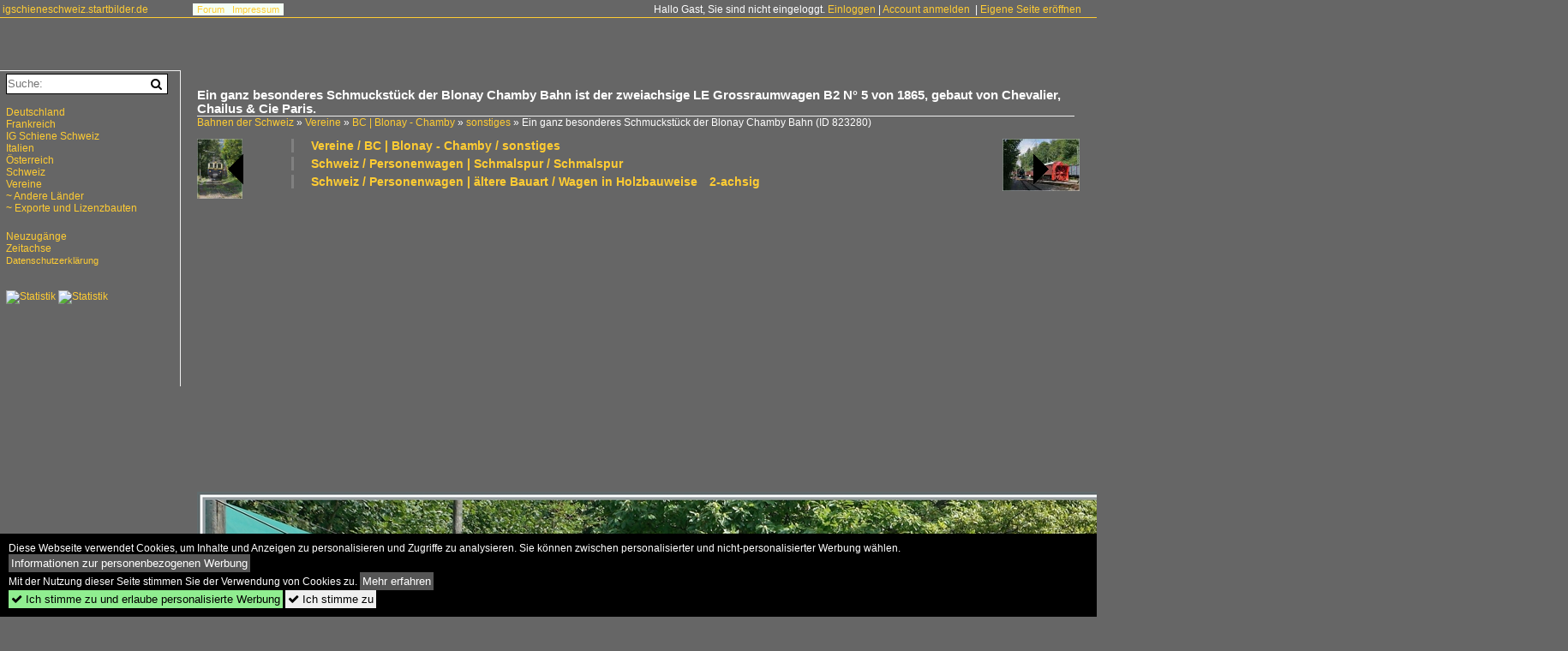

--- FILE ---
content_type: text/html; charset=iso-8859-15
request_url: https://igschieneschweiz.startbilder.de/bild/vereine~blonay-chamby~sonstiges/823280/ein-ganz-besonderes-schmuckstueck-der-blonay.html
body_size: 9841
content:
<!DOCTYPE html>
<html>
<head>
<link rel="stylesheet" href="//www.bahnbilder.de/css/temp/9129a76cf485747081ab759381a3f5f7.css" />
<link rel="stylesheet" href="/css/bahnbilder.css" />
<title>Ein ganz besonderes Schmuckst&#252;ck der Blonay Chamby Bahn ist der zweiachsige LE Grossraumwagen B2 N&#176; 5	von 1865, gebaut von Chevalier, ... - Igschieneschweiz.startbilder.de</title>
<meta http-equiv="Content-Type" content="text/html;charset=ISO-8859-15" />

<style type="text/css">
			a {color:#FFCC33;}
body, .ui-widget-content, #weiterebilderaccordion h3, th, td {color:#FFFFFF;}
#kategorietabs .ui-widget-content {color:#333333;}
body, #weiterebilderaccordion h3 {background-color:#666666;}
.custombackground {background-color:rgba(102,102,102,0.89) !important;}
</style><link rel="canonical" href="/bild/vereine~blonay-chamby~sonstiges/823280/ein-ganz-besonderes-schmuckstueck-der-blonay.html" /><meta property="og:image" content="https://igschieneschweiz.startbilder.de//1600/ein-ganz-besonderes-schmuckstueck-blonay-823280.jpg" /><meta name="description" content="... Chailus & Cie Paris. Hier ist der sch&#246;ne Wagen bei einem seiner selten Eins&#228;tzen bei der Ankunft in Chaulin zu sehen. Foto, 29.08.2023 1600x1061 Pixel, Stefan Wohlfahrt" />


<script async src="//pagead2.googlesyndication.com/pagead/js/adsbygoogle.js"></script>
<script>(adsbygoogle=window.adsbygoogle||[]).requestNonPersonalizedAds=1;</script>

</head>
<body>
	<a href="/" class="top_text_site">igschieneschweiz.startbilder.de</a>
	<div style="border-top:1px solid #FFCC33;font-size:1px;margin-top:20px;"></div>
    
    <div class="topmenu_right" style="top:4px;">    Hallo Gast, Sie sind nicht eingeloggt.  <a href="/?name=Einloggen" style="font-size: 11 px;">Einloggen</a> | <a href="/?name=Name_registrieren" style="font-size: 11 px;">Account anmelden</a>&nbsp; | <a href="/?name=Name_registrieren&newsite=1" style="font-size: 11 px;">Eigene Seite eröffnen</a>&nbsp;	</div>

    	<div class="top_menu_texte">
    <a href="/name/forum.html">Forum</a>&nbsp;&nbsp;
        	<a href="/name/Impressum.html" rel="nofollow">Impressum</a>

	</div>
    

<div style="" id="inhalt" >

<!--hauptinhalt_start-->
<script async src="//www.bahnbilder.de/js/jquery-1.12.4.min.js"></script><script async src="//www.bahnbilder.de/js/jquery-ui-1.12.1.custom.min.js"></script><script type="text/javascript">function codewendt_load_async535073296() {        var a = document.createElement('link');a.rel = 'stylesheet';a.href = '//www.bahnbilder.de/js/jquery-ui-1.12.1.custom/jquery-ui.min.css';a.type = 'text/css';        var b = document.getElementsByTagName('link')[0];        b.parentNode.insertBefore(a, b);    }window.addEventListener('load', codewendt_load_async535073296, false);</script><script type="text/javascript">if(typeof bahnbilder_has_jquery != "function") { function bahnbilder_has_jquery() {try{ var test=$("body");return true } catch(e) {return false;}}}</script><h3 class="atitle">Ein ganz besonderes Schmuckst&#252;ck der Blonay Chamby Bahn ist der zweiachsige LE Grossraumwagen B2 N&#176; 5	von 1865, gebaut von Chevalier, Chailus & Cie Paris.</h3>
<div class="breadcrumb"><a href="/" itemprop="url"><span itemprop="title">Bahnen der Schweiz</span></a> &raquo; <div itemscope itemtype="http://data-vocabulary.org/Breadcrumb" class="crumb w3-show-inline-block"><a href="/name/bilder/hierarchie1/Vereine.html" itemprop="url"><span itemprop="title">Vereine</span></a></div> &raquo; <div itemscope itemtype="http://data-vocabulary.org/Breadcrumb" class="crumb w3-show-inline-block"><a href="/name/bilder/hierarchie1/Vereine/hierarchie2/Bc--blonay---chamby.html" itemprop="url"><span itemprop="title">BC | Blonay - Chamby</span></a></div> &raquo; <div itemscope itemtype="http://data-vocabulary.org/Breadcrumb" class="crumb w3-show-inline-block"><a href="/name/galerie/kategorie/vereine~blonay-chamby~sonstiges.html" itemprop="url"><span itemprop="title">sonstiges</span></a></div> &raquo; <div itemscope itemtype="http://data-vocabulary.org/Breadcrumb" class="crumb w3-show-inline-block"><span itemprop="title">Ein ganz besonderes Schmuckst&#252;ck der Blonay Chamby Bahn </span></div></div> (ID 823280)

<div class="a1024 a1200">
	<div class="einzelbildookategoriendiv">
		<div class="einzelbildoonext"><a href="/bild/schweiz~dampfloks-schamlspur~hg-34/823281/waehrend-im-hintergrund-die-hg-34.html"><div class="thumb thumb_with_text"><div id="einzelbildoonextarrow"></div><img src="/bilder/thumbs/schweiz--dampfloks--schmalspur--hg-34-823281.jpg" alt="W&#228;hrend im Hintergrund die HG 3/4 N&#176; 3 bei der Blonay Chamby Bahn nach ihrer Ankunft in Chaulin zur Bekohlung dampft, zeigt sich rechts im Bild die imposante Bernina Bahn X rot 1052." title="W&#228;hrend im Hintergrund die HG 3/4 N&#176; 3 bei der Blonay Chamby Bahn nach ihrer Ankunft in Chaulin zur Bekohlung dampft, zeigt sich rechts im Bild die imposante Bernina Bahn X rot 1052."  /></div></a></div>
		<div class="einzelbildooprevious"><a href="/bild/schweiz~triebzuege-schmalspur~fze-66/823279/die-mob-dze-66-2002-der.html"><div class="thumb thumb_with_text"><div id="einzelbildoopreviousarrow"></div><img src="/bilder/thumbs/schweiz--triebzuege--schmalspur--aeltere-bauart-bis-1939--fze-66--dze-668195mob-823279.jpg" alt="Die MOB DZe 6/6 2002 der Blonay-Chamby Bahn schiebt bei Chaulin ihren Zug in den Museumsbahnhof." title="Die MOB DZe 6/6 2002 der Blonay-Chamby Bahn schiebt bei Chaulin ihren Zug in den Museumsbahnhof."  /></div></a></div>
		<div class="einzelbildootextkat">
			<ul class="additionallinks"><li><a href="/name/galerie/kategorie/vereine~blonay-chamby~sonstiges.html" title="Vereine / BC | Blonay - Chamby / sonstiges">Vereine / BC | Blonay - Chamby / sonstiges</a></li><li><a href="/name/galerie/kategorie/schweiz~personenwagen~schmalspur.html" title="Schweiz / Personenwagen | Schmalspur / Schmalspur">Schweiz / Personenwagen | Schmalspur / Schmalspur</a></li><li><a href="/name/galerie/kategorie/schweiz~personenwagen~2-achsig.html" title="Schweiz / Personenwagen | ältere Bauart / Wagen in Holzbauweise&#8195;2-achsig">Schweiz / Personenwagen | ältere Bauart / Wagen in Holzbauweise&#8195;2-achsig</a></li></ul><ul class="additionallinks"><li></li></ul>			<ul class="additionallinks"><li></li></ul>
		</div>
	</div>
	<br />
</div>

<div class="clearboth werbekasten">
	
<!-- Einzelbild oben Responsive Old Design -->
<ins class="adsbygoogle"
     style="display:block"
     data-ad-client="ca-pub-0849868549783210"
     data-ad-slot="4360167634"
     data-ad-format="auto"></ins>
<script>
(adsbygoogle = window.adsbygoogle || []).push({});
</script></div><br /><br />

<div class="bildcontainer">
				
	<img src="/1600/ein-ganz-besonderes-schmuckstueck-blonay-823280.jpg" width="1600" height="1061" alt="Ein ganz besonderes Schmuckst&#252;ck der Blonay Chamby Bahn ist der zweiachsige LE Grossraumwagen B2 N&#176; 5	von 1865, gebaut von Chevalier, Chailus & Cie Paris. Hier ist der sch&#246;ne Wagen bei einem seiner selten Eins&#228;tzen bei der Ankunft in Chaulin zu sehen.
Der Wagen war bei der LEB im Einsatz, nachdem diese in von der MC Mont-Cenis Bahn &#252;bernommen hatte. 

13. Aug. 2023

 

  " title="Ein ganz besonderes Schmuckst&#252;ck der Blonay Chamby Bahn ist der zweiachsige LE Grossraumwagen B2 N&#176; 5	von 1865, gebaut von Chevalier, Chailus & Cie Paris. Hier ist der sch&#246;ne Wagen bei einem seiner selten Eins&#228;tzen bei der Ankunft in Chaulin zu sehen.
Der Wagen war bei der LEB im Einsatz, nachdem diese in von der MC Mont-Cenis Bahn &#252;bernommen hatte. 

13. Aug. 2023

 

  " id="hauptbild" />
        	
	<p class="beschreibung">Ein ganz besonderes Schmuckst&#252;ck der Blonay Chamby Bahn ist der zweiachsige LE Grossraumwagen B2 N&#176; 5	von 1865, gebaut von Chevalier, Chailus & Cie Paris. Hier ist der sch&#246;ne Wagen bei einem seiner selten Eins&#228;tzen bei der Ankunft in Chaulin zu sehen.<br />
Der Wagen war bei der LEB im Einsatz, nachdem diese in von der MC Mont-Cenis Bahn &#252;bernommen hatte. <br />
<br />
13. Aug. 2023<br />
<br />
 <br />
<br />
  </p>
	<p><strong><a href="//igschieneschweiz.startbilder.de/name/profil/fotograf_id/8417.html">Stefan Wohlfahrt</a></strong> <a href="//"></a> <span class="grau">29.08.2023, 238 Aufrufe,  0 Kommentare</span></p>
	<p class="grau">EXIF: <a href="/name/galerie/hersteller/sony/kamera/ILCA-77M2.html">SONY ILCA-77M2</a>, Datum 2023:08:13 15:32:13, Belichtungsdauer: 1/320, Blende: 63/10, ISO160, Brennweite: 240/10</p>
	<p>
<!-- Einzelbild LB unten responsive -->
<ins class="adsbygoogle"
     style="display:block"
     data-ad-client="ca-pub-0849868549783210"
     data-ad-slot="4546013098"
     data-ad-format="link"></ins>
<script>
(adsbygoogle = window.adsbygoogle || []).push({});
</script></p>
</div>


<div class="a1024 thumblinkarray a1200">
	<div class="thumblinkarray w3-padding a728"><div id="startbilder_neu-823206" class="thumblink" style="margin-right:62px;"><a href="/bild/schweiz~bahnhoefe~lausanne/823206/die-sbb-historic-ae-36-iii.html"><img src="/bilder/thumbs/schweiz--bahnhoefe--lausanne-823206.jpg" alt="Die SBB Historic Ae 3/6 III 10264 schiebt in Lausanne ein m&#228;chtiges ETCS Ger&#228;t in Form einer Aem 940 vor sich her." title="Die SBB Historic Ae 3/6 III 10264 schiebt in Lausanne ein m&#228;chtiges ETCS Ger&#228;t in Form einer Aem 940 vor sich her." width="105" height="70" /></a></div><div id="startbilder_neu-823279" class="thumblink" style="margin-right:62px;"><a href="/bild/schweiz~triebzuege-schmalspur~fze-66/823279/die-mob-dze-66-2002-der.html"><img src="/bilder/thumbs/schweiz--triebzuege--schmalspur--aeltere-bauart-bis-1939--fze-66--dze-668195mob-823279.jpg" alt="Die MOB DZe 6/6 2002 der Blonay-Chamby Bahn schiebt bei Chaulin ihren Zug in den Museumsbahnhof." title="Die MOB DZe 6/6 2002 der Blonay-Chamby Bahn schiebt bei Chaulin ihren Zug in den Museumsbahnhof." width="53" height="70" /></a></div><div id="startbilder_neu-823280" class="thumblink thumblink_active" style="margin-right:62px;"><a href="/bild/vereine~blonay-chamby~sonstiges/823280/ein-ganz-besonderes-schmuckstueck-der-blonay.html"><img src="/bilder/thumbs/vereine--bc--blonay---chamby--sonstiges-823280.jpg" alt="Ein ganz besonderes Schmuckst&#252;ck der Blonay Chamby Bahn ist der zweiachsige LE Grossraumwagen B2 N&#176; 5	von 1865, gebaut von Chevalier, Chailus & Cie Paris." title="Ein ganz besonderes Schmuckst&#252;ck der Blonay Chamby Bahn ist der zweiachsige LE Grossraumwagen B2 N&#176; 5	von 1865, gebaut von Chevalier, Chailus & Cie Paris." width="106" height="70" /></a></div><div id="startbilder_neu-823281" class="thumblink" style="margin-right:62px;"><a href="/bild/schweiz~dampfloks-schamlspur~hg-34/823281/waehrend-im-hintergrund-die-hg-34.html"><img src="/bilder/thumbs/schweiz--dampfloks--schmalspur--hg-34-823281.jpg" alt="W&#228;hrend im Hintergrund die HG 3/4 N&#176; 3 bei der Blonay Chamby Bahn nach ihrer Ankunft in Chaulin zur Bekohlung dampft, zeigt sich rechts im Bild die imposante Bernina Bahn X rot 1052." title="W&#228;hrend im Hintergrund die HG 3/4 N&#176; 3 bei der Blonay Chamby Bahn nach ihrer Ankunft in Chaulin zur Bekohlung dampft, zeigt sich rechts im Bild die imposante Bernina Bahn X rot 1052." width="105" height="70" /></a></div><div id="startbilder_neu-823282" class="thumblink" style="margin-left:1px;"><a href="/bild/schweiz~triebzuege-schmalspur~abe-44-i-rhb-bernina/823282/der-rhb-abe-44-i-n176.html"><img src="/bilder/thumbs/schweiz--triebzuege--schmalspur--aeltere-bauart-bis-1939--bce-44--abe-44-i8195rhb-bernina8195sigalioth-823282.jpg" alt="Der RhB ABe 4/4 I N&#176; 35 bei der Blonay-Chamby Bahn beim Rangieren in Chaulin und wurde wundersch&#246;n restauriert." title="Der RhB ABe 4/4 I N&#176; 35 bei der Blonay-Chamby Bahn beim Rangieren in Chaulin und wurde wundersch&#246;n restauriert." width="105" height="70" /></a></div></div>    	<div class="clearboth werbekasten"></div>
</div>

<div class="a1024 a1200 clearboth einzelbild_aktionen">
	<div id="einzelbild_likes"><div id="likeliste823280"></div></div>
	<div id="einzelbild_kommentaranzahl_neu"><span class="einzelbild_kommentarzahl">0</span> Kommentare, <a href="/name/kommentare.html">Alle Kommentare</a></div>
	<a class="w3-button w3-khaki" rel="nofollow" onclick="try{$.ajax({url:'/?name=einloggen&template_file=index_leer.html&comment_id=823280&backto=%2Fbild%2Fvereine%7Eblonay-chamby%7Esonstiges%2F823280%2Fein-ganz-besonderes-schmuckstueck-der-blonay.html%23tocomment823280',success: function(data) {$('#commentlogin30745').html(data);}});}catch(e){kklicked=this;if(typeof bahnbilder_load_jquery == 'function') bahnbilder_load_jquery();window.setTimeout('kklicked.click();',300);}return false;" href="/?name=einloggen&comment_id=823280&backto=%2Fbild%2Fvereine%7Eblonay-chamby%7Esonstiges%2F823280%2Fein-ganz-besonderes-schmuckstueck-der-blonay.html%23tocomment823280"><strong>Kommentar verfassen</strong></a><div id="commentlogin30745" style="margin:20px;"></div>	
	<div id="einzelbildkommentare"><!--einzelbildkommentare_anfang--><!--einzelbildkommentare_ende--></div>
	<div class="bildvorschau" id="bild900203">
	<a href="/bild/schweiz~dampfloks-schamlspur~hg-34/900203/die-bfd-hg-34-n176-3.html" ><img src="/bilder/thumbs/schweiz--dampfloks--schmalspur--hg-34-900203.jpg" width="150" alt="Die BFD HG 3/4 N&#176; 3 der Blonay Chamby Bahn ist von Blonay kommend in Chamby eingetroffen und wird nach einem kurzen Halt nach Chaulin fahren. 

4. Okt. 2025

" title="Die BFD HG 3/4 N&#176; 3 der Blonay Chamby Bahn ist von Blonay kommend in Chamby eingetroffen und wird nach einem kurzen Halt nach Chaulin fahren. 

4. Okt. 2025

" /></a>
	<div class="bildinfo" style="min-height:101px;">
		<div style="min-height:61px;">
			<strong>Die BFD HG 3/4 N&#176; 3 der Blonay Chamby Bahn ist von Blonay kommend in Chamby eingetroffen und wird nach einem kurzen Halt nach Chaulin fahren. 

4. Okt. 2025

</strong> <a class="klein awesome grau" href="/1600/die-bfd-hg-34-n176-900203.jpg" target="_blank" title="Die BFD HG 3/4 N&#176; 3 der Blonay Chamby Bahn ist von Blonay kommend in Chamby eingetroffen und wird nach einem kurzen Halt nach Chaulin fahren.">&#xf08e;</a>			<br />
			<a href="//igschieneschweiz.startbilder.de/name/profil/fotograf_id/8417.html">Stefan Wohlfahrt</a>		</div>
		<br />
		<div class="bildzusatzinfo">
			<span class="klein"><a href="/name/galerie/kategorie/schweiz~dampfloks-schamlspur~hg-34.html" title="HG 3/4">Schweiz / Dampfloks | Schmalspur / HG 3/4</a>, <a href="/name/galerie/kategorie/vereine~blonay-chamby~sonstiges.html" title="BC | Blonay - Chamby">Vereine / BC | Blonay - Chamby / sonstiges</a>, <a href="/name/galerie/kategorie/schweiz~bahnhoefe~chamby.html" title="Chamby">Schweiz / Bahnh&#246;fe / Chamby</a></span>
			<p class="klein">
			<span class="awesome" title="95 Aufrufe">&#xf06e;</span> 95 
			 			<span class="grau">
				1400x940 Px, 07.11.2025							</span>
						</p>
		</div>
	</div>
</div>
<div class="bildvorschau" id="bild900202">
	<a href="/bild/schweiz~dampfloks-schamlspur~hg-34/900202/kaum-in-chaulin-angekommen-wird-die.html" ><img src="/bilder/thumbs/schweiz--dampfloks--schmalspur--hg-34-900202.jpg" width="150" alt="Kaum in Chaulin angekommen wird die BFD HG 3/4 N&#176; 3 der Blonay Chamby Bahn abgekuppelt und f&#228;hrt zur Lokbehandlung. 

4. Okt. 2025" title="Kaum in Chaulin angekommen wird die BFD HG 3/4 N&#176; 3 der Blonay Chamby Bahn abgekuppelt und f&#228;hrt zur Lokbehandlung. 

4. Okt. 2025" /></a>
	<div class="bildinfo" style="min-height:201px;">
		<div style="min-height:161px;">
			<strong>Kaum in Chaulin angekommen wird die BFD HG 3/4 N&#176; 3 der Blonay Chamby Bahn abgekuppelt und f&#228;hrt zur Lokbehandlung. 

4. Okt. 2025</strong> <a class="klein awesome grau" href="/1200/kaum-chaulin-angekommen-wird-bfd-900202.jpg" target="_blank" title="Kaum in Chaulin angekommen wird die BFD HG 3/4 N&#176; 3 der Blonay Chamby Bahn abgekuppelt und f&#228;hrt zur Lokbehandlung.">&#xf08e;</a>			<br />
			<a href="//igschieneschweiz.startbilder.de/name/profil/fotograf_id/8417.html">Stefan Wohlfahrt</a>		</div>
		<br />
		<div class="bildzusatzinfo">
			<span class="klein"><a href="/name/galerie/kategorie/schweiz~dampfloks-schamlspur~hg-34.html" title="HG 3/4">Schweiz / Dampfloks | Schmalspur / HG 3/4</a>, <a href="/name/galerie/kategorie/vereine~blonay-chamby~sonstiges.html" title="BC | Blonay - Chamby">Vereine / BC | Blonay - Chamby / sonstiges</a></span>
			<p class="klein">
			<span class="awesome" title="92 Aufrufe">&#xf06e;</span> 92 
			 			<span class="grau">
				896x1200 Px, 07.11.2025							</span>
						</p>
		</div>
	</div>
</div>
<div class="bildvorschau" id="bild890468">
	<a href="/bild/schweiz~bahnhoefe~blonay/890468/es-koennte-ein-alltagsbid-aus-vergangen.html" ><img src="/bilder/thumbs/schweiz--bahnhoefe--blonay-890468.jpg" width="150" alt="Es k&#246;nnte ein Alltagsbid aus vergangen Zeiten sein: an einem Sommertag wartet ein der RhB Bernina Triebwagen auf seine (wenigen) Fahrg&#228;ste und die nahende Abfahrtszeit; das Personal geniesst den ruhige Ambiente.

So eindr&#252;cklich vertr&#228;umt zeigt sich der ABe 4/4 I 35 der Blonay - Chamby Bahn in Blonay...

19. Juli 2025" title="Es k&#246;nnte ein Alltagsbid aus vergangen Zeiten sein: an einem Sommertag wartet ein der RhB Bernina Triebwagen auf seine (wenigen) Fahrg&#228;ste und die nahende Abfahrtszeit; das Personal geniesst den ruhige Ambiente.

So eindr&#252;cklich vertr&#228;umt zeigt sich der ABe 4/4 I 35 der Blonay - Chamby Bahn in Blonay...

19. Juli 2025" /></a>
	<div class="bildinfo" style="min-height:101px;">
		<div style="min-height:61px;">
			<strong>Es k&#246;nnte ein Alltagsbid aus vergangen Zeiten sein: an einem Sommertag wartet ein der RhB Bernina Triebwagen auf seine (wenigen) Fahrg&#228;ste und die nahende Abfahrtszeit; das Personal geniesst den ruhige Ambiente.

So eindr&#252;cklich vertr&#228;umt zeigt sich der ABe 4/4 I 35 der Blonay - Chamby Bahn in Blonay...

19. Juli 2025</strong> <a class="klein awesome grau" href="/1600/es-koennte-ein-alltagsbid-aus-890468.jpg" target="_blank" title="Es k&#246;nnte ein Alltagsbid aus vergangen Zeiten sein: an einem Sommertag wartet ein der RhB Bernina Triebwagen auf seine (wenigen) Fahrg&#228;ste und die nahende Abfahrtszeit; das Personal geniesst">&#xf08e;</a>			<br />
			<a href="//igschieneschweiz.startbilder.de/name/profil/fotograf_id/8417.html">Stefan Wohlfahrt</a>		</div>
		<br />
		<div class="bildzusatzinfo">
			<span class="klein"><a href="/name/galerie/kategorie/schweiz~bahnhoefe~blonay.html" title="Blonay">Schweiz / Bahnh&#246;fe / Blonay</a>, <a href="/name/galerie/kategorie/schweiz~triebzuege-schmalspur~abe-44-i-rhb-bernina.html" title="BCe 4/4 · ABe 4/4 I&#8195;·RhB-Bernina·&#8195;SIG/Alioth">Schweiz / Triebz&#252;ge | Schmalspur | &#228;ltere Bauart bis 1939 / BCe 4/4 &#183; ABe 4/4 I&#8195;&#183;RhB-Bernina&#183;&#8195;SIG/Alioth</a>, <a href="/name/galerie/kategorie/vereine~blonay-chamby~sonstiges.html" title="BC | Blonay - Chamby">Vereine / BC | Blonay - Chamby / sonstiges</a></span>
			<p class="klein">
			<span class="awesome" title="146 Aufrufe">&#xf06e;</span> 146 
			 			<span class="grau">
				1400x947 Px, 30.07.2025							</span>
						</p>
		</div>
	</div>
</div>
<div class="bildvorschau" id="bild889476">
	<a href="/bild/schweiz~bahnhoefe~blonay/889476/nachdem-die-bdf-hg-34-n176.html" ><img src="/bilder/thumbs/schweiz--bahnhoefe--blonay-889476.jpg" width="150" alt="Nachdem die BDF HG 3/4 N&#176; 3 der Blonay - Chamby Bahn aus der Revision von Meningen zur BC zur&#252;ckgekehrt ist, hat sie von der SEG G 2 2/2 105 die Hauptlast der Dampfz&#252;ge &#252;bernommen. Doch hin und wieder wird auch die LEB G 3/3 N&#176; 5 (Baujahr 1890) eingesetzt, so an diesem Augusttag. 
Die LEB G 3/3 N&#176; 5 rangiert in Blonay um den Dampfzug nach Chaulin zu &#252;bernehmen. 

4. Augst 2024" title="Nachdem die BDF HG 3/4 N&#176; 3 der Blonay - Chamby Bahn aus der Revision von Meningen zur BC zur&#252;ckgekehrt ist, hat sie von der SEG G 2 2/2 105 die Hauptlast der Dampfz&#252;ge &#252;bernommen. Doch hin und wieder wird auch die LEB G 3/3 N&#176; 5 (Baujahr 1890) eingesetzt, so an diesem Augusttag. 
Die LEB G 3/3 N&#176; 5 rangiert in Blonay um den Dampfzug nach Chaulin zu &#252;bernehmen. 

4. Augst 2024" /></a>
	<div class="bildinfo" style="min-height:113px;">
		<div style="min-height:73px;">
			<strong>Nachdem die BDF HG 3/4 N&#176; 3 der Blonay - Chamby Bahn aus der Revision von Meningen zur BC zur&#252;ckgekehrt ist, hat sie von der SEG G 2 2/2 105 die Hauptlast der Dampfz&#252;ge &#252;bernommen. Doch hin und wieder wird auch die LEB G 3/3 N&#176; 5 (Baujahr 1890) eingesetzt, so an diesem Augusttag. 
Die LEB G 3/3 N&#176; 5 rangiert in Blonay um den Dampfzug nach Chaulin zu &#252;bernehmen. 

4. Augst 2024</strong> <a class="klein awesome grau" href="/1600/nachdem-bdf-hg-34-n176-889476.jpg" target="_blank" title="Nachdem die BDF HG 3/4 N&#176; 3 der Blonay - Chamby Bahn aus der Revision von Meningen zur BC zur&#252;ckgekehrt ist, hat sie von der SEG G 2 2/2 105 die Hauptlast der Dampfz&#252;ge &#252;bernommen.">&#xf08e;</a>			<br />
			<a href="//igschieneschweiz.startbilder.de/name/profil/fotograf_id/8417.html">Stefan Wohlfahrt</a>		</div>
		<br />
		<div class="bildzusatzinfo">
			<span class="klein"><a href="/name/galerie/kategorie/schweiz~bahnhoefe~blonay.html" title="Blonay">Schweiz / Bahnh&#246;fe / Blonay</a>, <a href="/name/galerie/kategorie/schweiz~dampfloks-schmalspur~g-33.html" title="G 3/3">Schweiz / Dampfloks | Schmalspur / G 3/3</a>, <a href="/name/galerie/kategorie/vereine~blonay-chamby~sonstiges.html" title="BC | Blonay - Chamby">Vereine / BC | Blonay - Chamby / sonstiges</a></span>
			<p class="klein">
			<span class="awesome" title="133 Aufrufe">&#xf06e;</span> 133 
			 			<span class="grau">
				1400x1051 Px, 24.07.2025							</span>
						</p>
		</div>
	</div>
</div>

	<div id="weiterebilderaccordion">
		<h3><a href="/name/galerie/kategorie/vereine~blonay-chamby~sonstiges.html">Weitere Bilder aus "Vereine / BC | Blonay - Chamby / sonstiges"</a></h3><div class="thumblinkarray w3-padding a1600"><div id="startbilder_neu-823279" class="thumblink" style="margin-right:9px;"><a href="/bild/schweiz~triebzuege-schmalspur~fze-66/823279/die-mob-dze-66-2002-der.html"><img src="/bilder/thumbs/schweiz--triebzuege--schmalspur--aeltere-bauart-bis-1939--fze-66--dze-668195mob-823279.jpg" alt="Die MOB DZe 6/6 2002 der Blonay-Chamby Bahn schiebt bei Chaulin ihren Zug in den Museumsbahnhof." title="Die MOB DZe 6/6 2002 der Blonay-Chamby Bahn schiebt bei Chaulin ihren Zug in den Museumsbahnhof." width="68" height="90" /></a></div><div id="startbilder_neu-822509" class="thumblink" style="margin-right:9px;"><a href="/bild/schweiz~dampfloks-schamlspur~hg-34/822509/kohle-ist-nicht-gleich-kohle-und.html"><img src="/bilder/thumbs/schweiz--dampfloks--schmalspur--hg-34-822509.jpg" alt="Kohle ist nicht gleich Kohle, und so rauchen seit Februar 2022 die B-C Loks zur Freude der Bahnfotografen ganz besonders sch&#246;n." title="Kohle ist nicht gleich Kohle, und so rauchen seit Februar 2022 die B-C Loks zur Freude der Bahnfotografen ganz besonders sch&#246;n." width="67" height="90" /></a></div><div id="startbilder_neu-821356" class="thumblink" style="margin-right:9px;"><a href="/bild/schweiz~dieselloks-schmalspur~tm-22/821356/der-kleine-schienentraktor-tm-22-orensteinkoppel.html"><img src="/bilder/thumbs/schweiz--dieselloks--schmalspur--tm-22-821356.jpg" alt="Der kleine Schienentraktor Tm 2/2 (Orenstein&Koppel 1930) steht in Chaulin und hat an diesem Tag den Rangierdienst &#252;bernommen." title="Der kleine Schienentraktor Tm 2/2 (Orenstein&Koppel 1930) steht in Chaulin und hat an diesem Tag den Rangierdienst &#252;bernommen." width="154" height="90" /></a></div><div id="startbilder_neu-821355" class="thumblink" style="margin-right:9px;"><a href="/bild/schweiz~dieselloks-schmalspur~tm-22/821355/der-kleine-schienentraktor-tm-22-orensteinkoppel.html"><img src="/bilder/thumbs/schweiz--dieselloks--schmalspur--tm-22-821355.jpg" alt="Der kleine Schienentraktor Tm 2/2 (Orenstein&Koppel 1930) steht in Chaulin und hat an diesem Tag den Rangierdienst &#252;bernommen." title="Der kleine Schienentraktor Tm 2/2 (Orenstein&Koppel 1930) steht in Chaulin und hat an diesem Tag den Rangierdienst &#252;bernommen." width="134" height="90" /></a></div><div id="startbilder_neu-821354" class="thumblink" style="margin-right:9px;"><a href="/bild/schweiz~dieselloks-schmalspur~tm-22/821354/der-kleine-schienentraktor-tm-22-orensteinkoppel.html"><img src="/bilder/thumbs/schweiz--dieselloks--schmalspur--tm-22-821354.jpg" alt="Der kleine Schienentraktor Tm 2/2 (Orenstein&Koppel 1930) steht in Chaulin und hat an diesem Tag den Rangierdienst &#252;bernommen." title="Der kleine Schienentraktor Tm 2/2 (Orenstein&Koppel 1930) steht in Chaulin und hat an diesem Tag den Rangierdienst &#252;bernommen." width="134" height="90" /></a></div><div id="startbilder_neu-820963" class="thumblink" style="margin-right:9px;"><a href="/bild/vereine~blonay-chamby~sonstiges/820963/nachdem-ich-vor-kurzem-ein-bild.html"><img src="/bilder/thumbs/vereine--bc--blonay---chamby--sonstiges-820963.jpg" alt="Nachdem ich vor kurzem ein Bild der G 2x 3/3 104 der Balonay-Chamby Bahn nebne dem Bernina Krokodil gezeigt habe, hier nun eine Bild der G 2x 3/3 und nicht kompletter Bausatz in der  Werkhalle der" title="Nachdem ich vor kurzem ein Bild der G 2x 3/3 104 der Balonay-Chamby Bahn nebne dem Bernina Krokodil gezeigt habe, hier nun eine Bild der G 2x 3/3 und nicht kompletter Bausatz in der  Werkhalle der" width="68" height="90" /></a></div><div id="startbilder_neu-819407" class="thumblink" style="margin-right:9px;"><a href="/bild/vereine~blonay-chamby~sonstiges/819407/als-ergaenzung-zur-ausfuehrlichen-dokumentation-zum.html"><img src="/bilder/thumbs/vereine--bc--blonay---chamby--sonstiges-819407.jpg" alt="Als Erg&#228;nzung zur ausf&#252;hrlichen Dokumentation zum BOB B&#179; 6 von Armin hier noch ein Bild des Wagens (Wagenkastens) auf der Meiringen-Innertkirchen Bahn als B&#178; 2." title="Als Erg&#228;nzung zur ausf&#252;hrlichen Dokumentation zum BOB B&#179; 6 von Armin hier noch ein Bild des Wagens (Wagenkastens) auf der Meiringen-Innertkirchen Bahn als B&#178; 2." width="127" height="90" /></a></div><div id="startbilder_neu-814352" class="thumblink" style="margin-right:9px;"><a href="/bild/schweiz~triebzuege-schmalspur~bcfe-44/814352/der-schoen-hergerichtet-mob-bcfe-44.html"><img src="/bilder/thumbs/schweiz--triebzuege--schmalspur--aeltere-bauart-bis-1939--bcfe-448195mob-814352.jpg" alt="Der sch&#246;n hergerichtet MOB BCFe 4/4 N&#176; 11 (Baujahr 1905 SIG EAG) der Blonay-Chamby Bahn wartet in Chaulin auf einen neuen Einsatz." title="Der sch&#246;n hergerichtet MOB BCFe 4/4 N&#176; 11 (Baujahr 1905 SIG EAG) der Blonay-Chamby Bahn wartet in Chaulin auf einen neuen Einsatz." width="57" height="90" /></a></div><div id="startbilder_neu-813620" class="thumblink" style="margin-right:9px;"><a href="/bild/schweiz~dieselloks-schmalspur~tm-22/813620/die-doch-recht-kleine-tm-22.html"><img src="/bilder/thumbs/schweiz--dieselloks--schmalspur--tm-22-813620.jpg" alt="Die doch recht kleine Tm 2/2 1&#176; rangiert in Chaulin." title="Die doch recht kleine Tm 2/2 1&#176; rangiert in Chaulin." width="139" height="90" /></a></div><div id="startbilder_neu-813619" class="thumblink" style="margin-right:9px;"><a href="/bild/schweiz~dampfloks-schamlspur~hg-34/813619/die-hg-34-n176-3-rngiert.html"><img src="/bilder/thumbs/schweiz--dampfloks--schmalspur--hg-34-813619.jpg" alt="Die HG 3/4 N&#176; 3 rngiert in Blonay, sie ist mit dem ersten Dampfzug der Saison hir eingetroffen und wird ihn nach dem  Umfahren  nach Chaulin zur&#252;ck f&#252;hren." title="Die HG 3/4 N&#176; 3 rngiert in Blonay, sie ist mit dem ersten Dampfzug der Saison hir eingetroffen und wird ihn nach dem  Umfahren  nach Chaulin zur&#252;ck f&#252;hren." width="123" height="90" /></a></div><div id="startbilder_neu-812709" class="thumblink" style="margin-right:9px;"><a href="/bild/schweiz~dampfloks-schamlspur~hg-34/812709/die-bfd-hg-34-n176-3.html"><img src="/bilder/thumbs/schweiz--dampfloks--schmalspur--hg-34-812709.jpg" alt="Die BFD HG 3/4 N&#176; 3 der Blonay Chamby Bahn wartet in Blonay auf die Abfahrt nach Chamby." title="Die BFD HG 3/4 N&#176; 3 der Blonay Chamby Bahn wartet in Blonay auf die Abfahrt nach Chamby." width="135" height="90" /></a></div><div id="startbilder_neu-812693" class="thumblink" style="margin-right:9px;"><a href="/bild/schweiz~strecken~115-blonay-8211-chamby/812693/waehrend-die-seg-g-2x-22.html"><img src="/bilder/thumbs/schweiz--strecken--schmalspur--1158195blonay820182118201chamby8195cev82398239mvr-812693.jpg" alt="W&#228;hrend die SEG G 2x 2/2 105 der Blonay-Chamby Bahn mit ihrem Zug in Richtung Blonay rollte, wird die G 3/3 N&#176; 6 in Chaulin mit Kohle und Wasser versorgt." title="W&#228;hrend die SEG G 2x 2/2 105 der Blonay-Chamby Bahn mit ihrem Zug in Richtung Blonay rollte, wird die G 3/3 N&#176; 6 in Chaulin mit Kohle und Wasser versorgt." width="133" height="90" /></a></div><div id="startbilder_neu-812691" class="thumblink" style="margin-left:8px;"><a href="/bild/schweiz~dampfloks-schamlspur~hg-34/812691/die-bfd-hg-34-n176-3.html"><img src="/bilder/thumbs/schweiz--dampfloks--schmalspur--hg-34-812691.jpg" alt="Die BFD HG 3/4 N&#176; 3 wird in Chaulin f&#252;r die Nachmittgas Fahrten vorbereitet." title="Die BFD HG 3/4 N&#176; 3 wird in Chaulin f&#252;r die Nachmittgas Fahrten vorbereitet." width="140" height="90" /></a></div></div><h3><a href="/name/galerie/kategorie/schweiz~personenwagen~schmalspur.html">Weitere Bilder aus "Schweiz / Personenwagen | Schmalspur / Schmalspur"</a></h3><div class="thumblinkarray w3-padding a1600"><div id="startbilder_neu-823279" class="thumblink" style="margin-right:2px;"><a href="/bild/schweiz~triebzuege-schmalspur~fze-66/823279/die-mob-dze-66-2002-der.html"><img src="/bilder/thumbs/schweiz--triebzuege--schmalspur--aeltere-bauart-bis-1939--fze-66--dze-668195mob-823279.jpg" alt="Die MOB DZe 6/6 2002 der Blonay-Chamby Bahn schiebt bei Chaulin ihren Zug in den Museumsbahnhof." title="Die MOB DZe 6/6 2002 der Blonay-Chamby Bahn schiebt bei Chaulin ihren Zug in den Museumsbahnhof." width="68" height="90" /></a></div><div id="startbilder_neu-822509" class="thumblink" style="margin-right:2px;"><a href="/bild/schweiz~dampfloks-schamlspur~hg-34/822509/kohle-ist-nicht-gleich-kohle-und.html"><img src="/bilder/thumbs/schweiz--dampfloks--schmalspur--hg-34-822509.jpg" alt="Kohle ist nicht gleich Kohle, und so rauchen seit Februar 2022 die B-C Loks zur Freude der Bahnfotografen ganz besonders sch&#246;n." title="Kohle ist nicht gleich Kohle, und so rauchen seit Februar 2022 die B-C Loks zur Freude der Bahnfotografen ganz besonders sch&#246;n." width="67" height="90" /></a></div><div id="startbilder_neu-822447" class="thumblink" style="margin-right:2px;"><a href="/bild/schweiz~personenwagen~schmalspur/822447/der-sehr-schoene-meterspurige-vierachsige-3.html"><img src="/bilder/thumbs/schweiz--personenwagen--schmalspur--schmalspur-822447.jpg" alt="Der sehr sch&#246;ne meterspurige vierachsige 3." title="Der sehr sch&#246;ne meterspurige vierachsige 3." width="127" height="90" /></a></div><div id="startbilder_neu-821356" class="thumblink" style="margin-right:2px;"><a href="/bild/schweiz~dieselloks-schmalspur~tm-22/821356/der-kleine-schienentraktor-tm-22-orensteinkoppel.html"><img src="/bilder/thumbs/schweiz--dieselloks--schmalspur--tm-22-821356.jpg" alt="Der kleine Schienentraktor Tm 2/2 (Orenstein&Koppel 1930) steht in Chaulin und hat an diesem Tag den Rangierdienst &#252;bernommen." title="Der kleine Schienentraktor Tm 2/2 (Orenstein&Koppel 1930) steht in Chaulin und hat an diesem Tag den Rangierdienst &#252;bernommen." width="154" height="90" /></a></div><div id="startbilder_neu-821355" class="thumblink" style="margin-right:2px;"><a href="/bild/schweiz~dieselloks-schmalspur~tm-22/821355/der-kleine-schienentraktor-tm-22-orensteinkoppel.html"><img src="/bilder/thumbs/schweiz--dieselloks--schmalspur--tm-22-821355.jpg" alt="Der kleine Schienentraktor Tm 2/2 (Orenstein&Koppel 1930) steht in Chaulin und hat an diesem Tag den Rangierdienst &#252;bernommen." title="Der kleine Schienentraktor Tm 2/2 (Orenstein&Koppel 1930) steht in Chaulin und hat an diesem Tag den Rangierdienst &#252;bernommen." width="134" height="90" /></a></div><div id="startbilder_neu-821354" class="thumblink" style="margin-right:2px;"><a href="/bild/schweiz~dieselloks-schmalspur~tm-22/821354/der-kleine-schienentraktor-tm-22-orensteinkoppel.html"><img src="/bilder/thumbs/schweiz--dieselloks--schmalspur--tm-22-821354.jpg" alt="Der kleine Schienentraktor Tm 2/2 (Orenstein&Koppel 1930) steht in Chaulin und hat an diesem Tag den Rangierdienst &#252;bernommen." title="Der kleine Schienentraktor Tm 2/2 (Orenstein&Koppel 1930) steht in Chaulin und hat an diesem Tag den Rangierdienst &#252;bernommen." width="134" height="90" /></a></div><div id="startbilder_neu-820963" class="thumblink" style="margin-right:2px;"><a href="/bild/vereine~blonay-chamby~sonstiges/820963/nachdem-ich-vor-kurzem-ein-bild.html"><img src="/bilder/thumbs/vereine--bc--blonay---chamby--sonstiges-820963.jpg" alt="Nachdem ich vor kurzem ein Bild der G 2x 3/3 104 der Balonay-Chamby Bahn nebne dem Bernina Krokodil gezeigt habe, hier nun eine Bild der G 2x 3/3 und nicht kompletter Bausatz in der  Werkhalle der" title="Nachdem ich vor kurzem ein Bild der G 2x 3/3 104 der Balonay-Chamby Bahn nebne dem Bernina Krokodil gezeigt habe, hier nun eine Bild der G 2x 3/3 und nicht kompletter Bausatz in der  Werkhalle der" width="68" height="90" /></a></div><div id="startbilder_neu-820961" class="thumblink" style="margin-right:2px;"><a href="/bild/schweiz~personenwagen~schmalspur/820961/der-zweiachsige-3-klasse-personenwagen-mit.html"><img src="/bilder/thumbs/schweiz--personenwagen--schmalspur--schmalspur-820961.jpg" alt="Der zweiachsige 3." title="Der zweiachsige 3." width="128" height="90" /></a></div><div id="startbilder_neu-820110" class="thumblink" style="margin-right:2px;"><a href="/bild/schweiz~personenwagen~schmalspur/820110/bei-der-bob-gab-es-nicht.html"><img src="/bilder/thumbs/schweiz--personenwagen--schmalspur--schmalspur-820110.jpg" alt="Bei der BOB gab es nicht nur vierachsige, sondern auch dreiachsige offene Wagen." title="Bei der BOB gab es nicht nur vierachsige, sondern auch dreiachsige offene Wagen." width="126" height="90" /></a></div><div id="startbilder_neu-820109" class="thumblink" style="margin-right:2px;"><a href="/bild/schweiz~personenwagen~schmalspur/820109/oestlich-von-interlaken-ost-wartet-eine.html"><img src="/bilder/thumbs/schweiz--personenwagen--schmalspur--schmalspur-820109.jpg" alt="Oestlich von Interlaken Ost wartet eine Reihe alter BOB-Wagen auf Abbruch." title="Oestlich von Interlaken Ost wartet eine Reihe alter BOB-Wagen auf Abbruch." width="162" height="90" /></a></div><div id="startbilder_neu-820107" class="thumblink" style="margin-right:2px;"><a href="/bild/schweiz~personenwagen~schmalspur/820107/und-hier-noch-ein-bild-des.html"><img src="/bilder/thumbs/schweiz--personenwagen--schmalspur--schmalspur-820107.jpg" alt="Und hier noch ein Bild des historischen Wagens B3 6 von 1901, als er noch im historischen Zug der BOB eingereiht war." title="Und hier noch ein Bild des historischen Wagens B3 6 von 1901, als er noch im historischen Zug der BOB eingereiht war." width="138" height="90" /></a></div><div id="startbilder_neu-819570" class="thumblink" style="margin-right:2px;"><a href="/bild/schweiz~strecken~115-blonay-8211-chamby/819570/als-testfahrt-fuer-eine-kuenftige-gruppenreise.html"><img src="/bilder/thumbs/schweiz--strecken--schmalspur--1158195blonay820182118201chamby8195cev82398239mvr-819570.jpg" alt="Als Testfahrt f&#252;r eine k&#252;nftige Gruppenreise ab Blonay unternahm der damals  **** Superpanoramic Express  genannte Zug via Chamby nach Blonay." title="Als Testfahrt f&#252;r eine k&#252;nftige Gruppenreise ab Blonay unternahm der damals  **** Superpanoramic Express  genannte Zug via Chamby nach Blonay." width="139" height="90" /></a></div><div id="startbilder_neu-819565" class="thumblink" style="margin-left:4px;"><a href="/bild/schweiz~strecken~120-montreux-zweisimmen-lenk-im-simmental/819565/der-mob-goldenpass-zug-r-2232-nach.html"><img src="/bilder/thumbs/schweiz--strecken--schmalspur--1208195montreux820182118201montbovon820182118201gstaad820182118201zweisimmen8195mob-819565.jpg" alt="Der MOB GoldenPass-Zug R 2232 nach Zweisimmen verl&#228;sst am 26 Mai 2023 den Bahnhof Montreux, am Zugschluss der vierachsige MOB 1.Klasse Panorama-Steuerwagen Ast 117 (ex Arst 117)." title="Der MOB GoldenPass-Zug R 2232 nach Zweisimmen verl&#228;sst am 26 Mai 2023 den Bahnhof Montreux, am Zugschluss der vierachsige MOB 1.Klasse Panorama-Steuerwagen Ast 117 (ex Arst 117)." width="122" height="90" /></a></div><div id="startbilder_neu-819564" class="thumblink" style="margin-right:29px;"><a href="/bild/schweiz~personenwagen~schmalspur/819564/der-mob-vierachsige-2-klasse-personenwagen.html"><img src="/bilder/thumbs/schweiz--personenwagen--schmalspur--schmalspur-819564.jpg" alt="Der MOB vierachsige 2." title="Der MOB vierachsige 2." width="65" height="90" /></a></div><div id="startbilder_neu-819407" class="thumblink" style="margin-right:29px;"><a href="/bild/vereine~blonay-chamby~sonstiges/819407/als-ergaenzung-zur-ausfuehrlichen-dokumentation-zum.html"><img src="/bilder/thumbs/vereine--bc--blonay---chamby--sonstiges-819407.jpg" alt="Als Erg&#228;nzung zur ausf&#252;hrlichen Dokumentation zum BOB B&#179; 6 von Armin hier noch ein Bild des Wagens (Wagenkastens) auf der Meiringen-Innertkirchen Bahn als B&#178; 2." title="Als Erg&#228;nzung zur ausf&#252;hrlichen Dokumentation zum BOB B&#179; 6 von Armin hier noch ein Bild des Wagens (Wagenkastens) auf der Meiringen-Innertkirchen Bahn als B&#178; 2." width="127" height="90" /></a></div><div id="startbilder_neu-819406" class="thumblink" style="margin-right:29px;"><a href="/bild/schweiz~personenwagen~schmalspur/819406/die-beiden-c8308-43-und-44.html"><img src="/bilder/thumbs/schweiz--personenwagen--schmalspur--schmalspur-819406.jpg" alt="Die beiden C&#8308; 43 und 44 der Berner Oberland Bahn in Zweisimmen, 8.Oktober 1967." title="Die beiden C&#8308; 43 und 44 der Berner Oberland Bahn in Zweisimmen, 8.Oktober 1967." width="129" height="90" /></a></div><div id="startbilder_neu-818637" class="thumblink" style="margin-right:29px;"><a href="/bild/schweiz~personenwagen~schmalspur/818637/der-dreiachsige-2klasse-personenwagen-bob-b.html"><img src="/bilder/thumbs/schweiz--personenwagen--schmalspur--schmalspur-818637.jpg" alt="Der dreiachsige 2.Klasse Personenwagen BOB B³ 6 &#8222;Kaiserwagen&#8220; ehemals der Berner Oberland-Bahn (BOB), seit Dezember 2013 bei der Museumsbahn Blonay&#8211;Chamby (BC), hier steht er am" title="Der dreiachsige 2.Klasse Personenwagen BOB B³ 6 &#8222;Kaiserwagen&#8220; ehemals der Berner Oberland-Bahn (BOB), seit Dezember 2013 bei der Museumsbahn Blonay&#8211;Chamby (BC), hier steht er am" width="132" height="90" /></a></div><div id="startbilder_neu-817397" class="thumblink" style="margin-right:29px;"><a href="/bild/schweiz~gueterwagen~schmalspur/817397/der-8222kleine8220-zweiachsige-behelfs-personenwagen-sommerwagen-ex.html"><img src="/bilder/thumbs/schweiz--gueterwagen--schmalspur-817397.jpg" alt="Der &#8222;kleine&#8220; zweiachsige Behelfs-Personenwagen (Sommerwagen) ex LLB L&#176; 60 der Museumsbahn Blonay&#8211;Chamby am 27.05.2023 auf dem Museums-Areal der (BC) in Chaulin." title="Der &#8222;kleine&#8220; zweiachsige Behelfs-Personenwagen (Sommerwagen) ex LLB L&#176; 60 der Museumsbahn Blonay&#8211;Chamby am 27.05.2023 auf dem Museums-Areal der (BC) in Chaulin." width="129" height="90" /></a></div><div id="startbilder_neu-817137" class="thumblink" style="margin-right:29px;"><a href="/bild/schweiz~personenwagen~schmalspur/817137/der-vierachsiger-drehgestell-3klasse-grossraum-plattformwagen-c4.html"><img src="/bilder/thumbs/schweiz--personenwagen--schmalspur--schmalspur-817137.jpg" alt="Der vierachsiger Drehgestell 3.Klasse Gro&#223;raum-Plattformwagen C4 44, ex BOB C4 44, hier am 27.05.2023auf dem Museums-Areal der (BC) in Chaulin." title="Der vierachsiger Drehgestell 3.Klasse Gro&#223;raum-Plattformwagen C4 44, ex BOB C4 44, hier am 27.05.2023auf dem Museums-Areal der (BC) in Chaulin." width="135" height="90" /></a></div><div id="startbilder_neu-817136" class="thumblink" style="margin-right:29px;"><a href="/bild/schweiz~personenwagen~schmalspur/817136/der-1-bis-3-klasse-vierachsige.html"><img src="/bilder/thumbs/schweiz--personenwagen--schmalspur--schmalspur-817136.jpg" alt="Der 1." title="Der 1." width="133" height="90" /></a></div><div id="startbilder_neu-814574" class="thumblink" style="margin-right:29px;"><a href="/bild/schweiz~strecken~120-montreux-zweisimmen-lenk-im-simmental/814574/fast-wie-eine-modellbahn-auch-was.html"><img src="/bilder/thumbs/schweiz--strecken--schmalspur--1208195montreux820182118201montbovon820182118201gstaad820182118201zweisimmen8195mob-814574.jpg" alt="Fast wie eine Modellbahn (auch was die kurzen Gleise im Bahnhof und den abgestellten BDe 4/4 Serie 3000 betrifft), zeigt sich die Station Alli&#232;res mit dem MOB Golden Pass Panoramique von Montreux" title="Fast wie eine Modellbahn (auch was die kurzen Gleise im Bahnhof und den abgestellten BDe 4/4 Serie 3000 betrifft), zeigt sich die Station Alli&#232;res mit dem MOB Golden Pass Panoramique von Montreux" width="134" height="90" /></a></div><div id="startbilder_neu-814352" class="thumblink" style="margin-right:29px;"><a href="/bild/schweiz~triebzuege-schmalspur~bcfe-44/814352/der-schoen-hergerichtet-mob-bcfe-44.html"><img src="/bilder/thumbs/schweiz--triebzuege--schmalspur--aeltere-bauart-bis-1939--bcfe-448195mob-814352.jpg" alt="Der sch&#246;n hergerichtet MOB BCFe 4/4 N&#176; 11 (Baujahr 1905 SIG EAG) der Blonay-Chamby Bahn wartet in Chaulin auf einen neuen Einsatz." title="Der sch&#246;n hergerichtet MOB BCFe 4/4 N&#176; 11 (Baujahr 1905 SIG EAG) der Blonay-Chamby Bahn wartet in Chaulin auf einen neuen Einsatz." width="57" height="90" /></a></div><div id="startbilder_neu-813620" class="thumblink" style="margin-right:29px;"><a href="/bild/schweiz~dieselloks-schmalspur~tm-22/813620/die-doch-recht-kleine-tm-22.html"><img src="/bilder/thumbs/schweiz--dieselloks--schmalspur--tm-22-813620.jpg" alt="Die doch recht kleine Tm 2/2 1&#176; rangiert in Chaulin." title="Die doch recht kleine Tm 2/2 1&#176; rangiert in Chaulin." width="139" height="90" /></a></div><div id="startbilder_neu-813619" class="thumblink" style="margin-left:2px;"><a href="/bild/schweiz~dampfloks-schamlspur~hg-34/813619/die-hg-34-n176-3-rngiert.html"><img src="/bilder/thumbs/schweiz--dampfloks--schmalspur--hg-34-813619.jpg" alt="Die HG 3/4 N&#176; 3 rngiert in Blonay, sie ist mit dem ersten Dampfzug der Saison hir eingetroffen und wird ihn nach dem  Umfahren  nach Chaulin zur&#252;ck f&#252;hren." title="Die HG 3/4 N&#176; 3 rngiert in Blonay, sie ist mit dem ersten Dampfzug der Saison hir eingetroffen und wird ihn nach dem  Umfahren  nach Chaulin zur&#252;ck f&#252;hren." width="123" height="90" /></a></div></div><h3><a href="/name/galerie/kategorie/schweiz~personenwagen~2-achsig.html">Weitere Bilder aus "Schweiz / Personenwagen | ältere Bauart / Wagen in Holzbauweise&#8195;2-achsig"</a></h3><div class="thumblinkarray w3-padding a1600"><div id="startbilder_neu-823279" class="thumblink" style="margin-right:2px;"><a href="/bild/schweiz~triebzuege-schmalspur~fze-66/823279/die-mob-dze-66-2002-der.html"><img src="/bilder/thumbs/schweiz--triebzuege--schmalspur--aeltere-bauart-bis-1939--fze-66--dze-668195mob-823279.jpg" alt="Die MOB DZe 6/6 2002 der Blonay-Chamby Bahn schiebt bei Chaulin ihren Zug in den Museumsbahnhof." title="Die MOB DZe 6/6 2002 der Blonay-Chamby Bahn schiebt bei Chaulin ihren Zug in den Museumsbahnhof." width="68" height="90" /></a></div><div id="startbilder_neu-822509" class="thumblink" style="margin-right:2px;"><a href="/bild/schweiz~dampfloks-schamlspur~hg-34/822509/kohle-ist-nicht-gleich-kohle-und.html"><img src="/bilder/thumbs/schweiz--dampfloks--schmalspur--hg-34-822509.jpg" alt="Kohle ist nicht gleich Kohle, und so rauchen seit Februar 2022 die B-C Loks zur Freude der Bahnfotografen ganz besonders sch&#246;n." title="Kohle ist nicht gleich Kohle, und so rauchen seit Februar 2022 die B-C Loks zur Freude der Bahnfotografen ganz besonders sch&#246;n." width="67" height="90" /></a></div><div id="startbilder_neu-822447" class="thumblink" style="margin-right:2px;"><a href="/bild/schweiz~personenwagen~schmalspur/822447/der-sehr-schoene-meterspurige-vierachsige-3.html"><img src="/bilder/thumbs/schweiz--personenwagen--schmalspur--schmalspur-822447.jpg" alt="Der sehr sch&#246;ne meterspurige vierachsige 3." title="Der sehr sch&#246;ne meterspurige vierachsige 3." width="127" height="90" /></a></div><div id="startbilder_neu-821356" class="thumblink" style="margin-right:2px;"><a href="/bild/schweiz~dieselloks-schmalspur~tm-22/821356/der-kleine-schienentraktor-tm-22-orensteinkoppel.html"><img src="/bilder/thumbs/schweiz--dieselloks--schmalspur--tm-22-821356.jpg" alt="Der kleine Schienentraktor Tm 2/2 (Orenstein&Koppel 1930) steht in Chaulin und hat an diesem Tag den Rangierdienst &#252;bernommen." title="Der kleine Schienentraktor Tm 2/2 (Orenstein&Koppel 1930) steht in Chaulin und hat an diesem Tag den Rangierdienst &#252;bernommen." width="154" height="90" /></a></div><div id="startbilder_neu-821355" class="thumblink" style="margin-right:2px;"><a href="/bild/schweiz~dieselloks-schmalspur~tm-22/821355/der-kleine-schienentraktor-tm-22-orensteinkoppel.html"><img src="/bilder/thumbs/schweiz--dieselloks--schmalspur--tm-22-821355.jpg" alt="Der kleine Schienentraktor Tm 2/2 (Orenstein&Koppel 1930) steht in Chaulin und hat an diesem Tag den Rangierdienst &#252;bernommen." title="Der kleine Schienentraktor Tm 2/2 (Orenstein&Koppel 1930) steht in Chaulin und hat an diesem Tag den Rangierdienst &#252;bernommen." width="134" height="90" /></a></div><div id="startbilder_neu-821354" class="thumblink" style="margin-right:2px;"><a href="/bild/schweiz~dieselloks-schmalspur~tm-22/821354/der-kleine-schienentraktor-tm-22-orensteinkoppel.html"><img src="/bilder/thumbs/schweiz--dieselloks--schmalspur--tm-22-821354.jpg" alt="Der kleine Schienentraktor Tm 2/2 (Orenstein&Koppel 1930) steht in Chaulin und hat an diesem Tag den Rangierdienst &#252;bernommen." title="Der kleine Schienentraktor Tm 2/2 (Orenstein&Koppel 1930) steht in Chaulin und hat an diesem Tag den Rangierdienst &#252;bernommen." width="134" height="90" /></a></div><div id="startbilder_neu-820963" class="thumblink" style="margin-right:2px;"><a href="/bild/vereine~blonay-chamby~sonstiges/820963/nachdem-ich-vor-kurzem-ein-bild.html"><img src="/bilder/thumbs/vereine--bc--blonay---chamby--sonstiges-820963.jpg" alt="Nachdem ich vor kurzem ein Bild der G 2x 3/3 104 der Balonay-Chamby Bahn nebne dem Bernina Krokodil gezeigt habe, hier nun eine Bild der G 2x 3/3 und nicht kompletter Bausatz in der  Werkhalle der" title="Nachdem ich vor kurzem ein Bild der G 2x 3/3 104 der Balonay-Chamby Bahn nebne dem Bernina Krokodil gezeigt habe, hier nun eine Bild der G 2x 3/3 und nicht kompletter Bausatz in der  Werkhalle der" width="68" height="90" /></a></div><div id="startbilder_neu-820961" class="thumblink" style="margin-right:2px;"><a href="/bild/schweiz~personenwagen~schmalspur/820961/der-zweiachsige-3-klasse-personenwagen-mit.html"><img src="/bilder/thumbs/schweiz--personenwagen--schmalspur--schmalspur-820961.jpg" alt="Der zweiachsige 3." title="Der zweiachsige 3." width="128" height="90" /></a></div><div id="startbilder_neu-820110" class="thumblink" style="margin-right:2px;"><a href="/bild/schweiz~personenwagen~schmalspur/820110/bei-der-bob-gab-es-nicht.html"><img src="/bilder/thumbs/schweiz--personenwagen--schmalspur--schmalspur-820110.jpg" alt="Bei der BOB gab es nicht nur vierachsige, sondern auch dreiachsige offene Wagen." title="Bei der BOB gab es nicht nur vierachsige, sondern auch dreiachsige offene Wagen." width="126" height="90" /></a></div><div id="startbilder_neu-820109" class="thumblink" style="margin-right:2px;"><a href="/bild/schweiz~personenwagen~schmalspur/820109/oestlich-von-interlaken-ost-wartet-eine.html"><img src="/bilder/thumbs/schweiz--personenwagen--schmalspur--schmalspur-820109.jpg" alt="Oestlich von Interlaken Ost wartet eine Reihe alter BOB-Wagen auf Abbruch." title="Oestlich von Interlaken Ost wartet eine Reihe alter BOB-Wagen auf Abbruch." width="162" height="90" /></a></div><div id="startbilder_neu-820107" class="thumblink" style="margin-right:2px;"><a href="/bild/schweiz~personenwagen~schmalspur/820107/und-hier-noch-ein-bild-des.html"><img src="/bilder/thumbs/schweiz--personenwagen--schmalspur--schmalspur-820107.jpg" alt="Und hier noch ein Bild des historischen Wagens B3 6 von 1901, als er noch im historischen Zug der BOB eingereiht war." title="Und hier noch ein Bild des historischen Wagens B3 6 von 1901, als er noch im historischen Zug der BOB eingereiht war." width="138" height="90" /></a></div><div id="startbilder_neu-819570" class="thumblink" style="margin-right:2px;"><a href="/bild/schweiz~strecken~115-blonay-8211-chamby/819570/als-testfahrt-fuer-eine-kuenftige-gruppenreise.html"><img src="/bilder/thumbs/schweiz--strecken--schmalspur--1158195blonay820182118201chamby8195cev82398239mvr-819570.jpg" alt="Als Testfahrt f&#252;r eine k&#252;nftige Gruppenreise ab Blonay unternahm der damals  **** Superpanoramic Express  genannte Zug via Chamby nach Blonay." title="Als Testfahrt f&#252;r eine k&#252;nftige Gruppenreise ab Blonay unternahm der damals  **** Superpanoramic Express  genannte Zug via Chamby nach Blonay." width="139" height="90" /></a></div><div id="startbilder_neu-819565" class="thumblink" style="margin-left:4px;"><a href="/bild/schweiz~strecken~120-montreux-zweisimmen-lenk-im-simmental/819565/der-mob-goldenpass-zug-r-2232-nach.html"><img src="/bilder/thumbs/schweiz--strecken--schmalspur--1208195montreux820182118201montbovon820182118201gstaad820182118201zweisimmen8195mob-819565.jpg" alt="Der MOB GoldenPass-Zug R 2232 nach Zweisimmen verl&#228;sst am 26 Mai 2023 den Bahnhof Montreux, am Zugschluss der vierachsige MOB 1.Klasse Panorama-Steuerwagen Ast 117 (ex Arst 117)." title="Der MOB GoldenPass-Zug R 2232 nach Zweisimmen verl&#228;sst am 26 Mai 2023 den Bahnhof Montreux, am Zugschluss der vierachsige MOB 1.Klasse Panorama-Steuerwagen Ast 117 (ex Arst 117)." width="122" height="90" /></a></div><div id="startbilder_neu-819564" class="thumblink" style="margin-right:29px;"><a href="/bild/schweiz~personenwagen~schmalspur/819564/der-mob-vierachsige-2-klasse-personenwagen.html"><img src="/bilder/thumbs/schweiz--personenwagen--schmalspur--schmalspur-819564.jpg" alt="Der MOB vierachsige 2." title="Der MOB vierachsige 2." width="65" height="90" /></a></div><div id="startbilder_neu-819407" class="thumblink" style="margin-right:29px;"><a href="/bild/vereine~blonay-chamby~sonstiges/819407/als-ergaenzung-zur-ausfuehrlichen-dokumentation-zum.html"><img src="/bilder/thumbs/vereine--bc--blonay---chamby--sonstiges-819407.jpg" alt="Als Erg&#228;nzung zur ausf&#252;hrlichen Dokumentation zum BOB B&#179; 6 von Armin hier noch ein Bild des Wagens (Wagenkastens) auf der Meiringen-Innertkirchen Bahn als B&#178; 2." title="Als Erg&#228;nzung zur ausf&#252;hrlichen Dokumentation zum BOB B&#179; 6 von Armin hier noch ein Bild des Wagens (Wagenkastens) auf der Meiringen-Innertkirchen Bahn als B&#178; 2." width="127" height="90" /></a></div><div id="startbilder_neu-819406" class="thumblink" style="margin-right:29px;"><a href="/bild/schweiz~personenwagen~schmalspur/819406/die-beiden-c8308-43-und-44.html"><img src="/bilder/thumbs/schweiz--personenwagen--schmalspur--schmalspur-819406.jpg" alt="Die beiden C&#8308; 43 und 44 der Berner Oberland Bahn in Zweisimmen, 8.Oktober 1967." title="Die beiden C&#8308; 43 und 44 der Berner Oberland Bahn in Zweisimmen, 8.Oktober 1967." width="129" height="90" /></a></div><div id="startbilder_neu-818637" class="thumblink" style="margin-right:29px;"><a href="/bild/schweiz~personenwagen~schmalspur/818637/der-dreiachsige-2klasse-personenwagen-bob-b.html"><img src="/bilder/thumbs/schweiz--personenwagen--schmalspur--schmalspur-818637.jpg" alt="Der dreiachsige 2.Klasse Personenwagen BOB B³ 6 &#8222;Kaiserwagen&#8220; ehemals der Berner Oberland-Bahn (BOB), seit Dezember 2013 bei der Museumsbahn Blonay&#8211;Chamby (BC), hier steht er am" title="Der dreiachsige 2.Klasse Personenwagen BOB B³ 6 &#8222;Kaiserwagen&#8220; ehemals der Berner Oberland-Bahn (BOB), seit Dezember 2013 bei der Museumsbahn Blonay&#8211;Chamby (BC), hier steht er am" width="132" height="90" /></a></div><div id="startbilder_neu-817397" class="thumblink" style="margin-right:29px;"><a href="/bild/schweiz~gueterwagen~schmalspur/817397/der-8222kleine8220-zweiachsige-behelfs-personenwagen-sommerwagen-ex.html"><img src="/bilder/thumbs/schweiz--gueterwagen--schmalspur-817397.jpg" alt="Der &#8222;kleine&#8220; zweiachsige Behelfs-Personenwagen (Sommerwagen) ex LLB L&#176; 60 der Museumsbahn Blonay&#8211;Chamby am 27.05.2023 auf dem Museums-Areal der (BC) in Chaulin." title="Der &#8222;kleine&#8220; zweiachsige Behelfs-Personenwagen (Sommerwagen) ex LLB L&#176; 60 der Museumsbahn Blonay&#8211;Chamby am 27.05.2023 auf dem Museums-Areal der (BC) in Chaulin." width="129" height="90" /></a></div><div id="startbilder_neu-817137" class="thumblink" style="margin-right:29px;"><a href="/bild/schweiz~personenwagen~schmalspur/817137/der-vierachsiger-drehgestell-3klasse-grossraum-plattformwagen-c4.html"><img src="/bilder/thumbs/schweiz--personenwagen--schmalspur--schmalspur-817137.jpg" alt="Der vierachsiger Drehgestell 3.Klasse Gro&#223;raum-Plattformwagen C4 44, ex BOB C4 44, hier am 27.05.2023auf dem Museums-Areal der (BC) in Chaulin." title="Der vierachsiger Drehgestell 3.Klasse Gro&#223;raum-Plattformwagen C4 44, ex BOB C4 44, hier am 27.05.2023auf dem Museums-Areal der (BC) in Chaulin." width="135" height="90" /></a></div><div id="startbilder_neu-817136" class="thumblink" style="margin-right:29px;"><a href="/bild/schweiz~personenwagen~schmalspur/817136/der-1-bis-3-klasse-vierachsige.html"><img src="/bilder/thumbs/schweiz--personenwagen--schmalspur--schmalspur-817136.jpg" alt="Der 1." title="Der 1." width="133" height="90" /></a></div><div id="startbilder_neu-814574" class="thumblink" style="margin-right:29px;"><a href="/bild/schweiz~strecken~120-montreux-zweisimmen-lenk-im-simmental/814574/fast-wie-eine-modellbahn-auch-was.html"><img src="/bilder/thumbs/schweiz--strecken--schmalspur--1208195montreux820182118201montbovon820182118201gstaad820182118201zweisimmen8195mob-814574.jpg" alt="Fast wie eine Modellbahn (auch was die kurzen Gleise im Bahnhof und den abgestellten BDe 4/4 Serie 3000 betrifft), zeigt sich die Station Alli&#232;res mit dem MOB Golden Pass Panoramique von Montreux" title="Fast wie eine Modellbahn (auch was die kurzen Gleise im Bahnhof und den abgestellten BDe 4/4 Serie 3000 betrifft), zeigt sich die Station Alli&#232;res mit dem MOB Golden Pass Panoramique von Montreux" width="134" height="90" /></a></div><div id="startbilder_neu-814352" class="thumblink" style="margin-right:29px;"><a href="/bild/schweiz~triebzuege-schmalspur~bcfe-44/814352/der-schoen-hergerichtet-mob-bcfe-44.html"><img src="/bilder/thumbs/schweiz--triebzuege--schmalspur--aeltere-bauart-bis-1939--bcfe-448195mob-814352.jpg" alt="Der sch&#246;n hergerichtet MOB BCFe 4/4 N&#176; 11 (Baujahr 1905 SIG EAG) der Blonay-Chamby Bahn wartet in Chaulin auf einen neuen Einsatz." title="Der sch&#246;n hergerichtet MOB BCFe 4/4 N&#176; 11 (Baujahr 1905 SIG EAG) der Blonay-Chamby Bahn wartet in Chaulin auf einen neuen Einsatz." width="57" height="90" /></a></div><div id="startbilder_neu-813620" class="thumblink" style="margin-right:29px;"><a href="/bild/schweiz~dieselloks-schmalspur~tm-22/813620/die-doch-recht-kleine-tm-22.html"><img src="/bilder/thumbs/schweiz--dieselloks--schmalspur--tm-22-813620.jpg" alt="Die doch recht kleine Tm 2/2 1&#176; rangiert in Chaulin." title="Die doch recht kleine Tm 2/2 1&#176; rangiert in Chaulin." width="139" height="90" /></a></div><div id="startbilder_neu-813619" class="thumblink" style="margin-left:2px;"><a href="/bild/schweiz~dampfloks-schamlspur~hg-34/813619/die-hg-34-n176-3-rngiert.html"><img src="/bilder/thumbs/schweiz--dampfloks--schmalspur--hg-34-813619.jpg" alt="Die HG 3/4 N&#176; 3 rngiert in Blonay, sie ist mit dem ersten Dampfzug der Saison hir eingetroffen und wird ihn nach dem  Umfahren  nach Chaulin zur&#252;ck f&#252;hren." title="Die HG 3/4 N&#176; 3 rngiert in Blonay, sie ist mit dem ersten Dampfzug der Saison hir eingetroffen und wird ihn nach dem  Umfahren  nach Chaulin zur&#252;ck f&#252;hren." width="123" height="90" /></a></div></div>					</div>
</div>

<div class="einzelbildootextkat">
	<ul class="additionallinks"><li></li></ul>	</div>

<script>
function bild823280onload() {
	$( "#weiterebilderaccordion" ).accordion({
		collapsible: true,
		heightStyle: "content",
		active: $( "#weiterebilderaccordion h3" ).length-1
	});
	$( "#weiterebilderaccordion h3 a" ).css("color","#FFCC33");
	$( "#weiterebilderaccordion h3 a").prepend('<div style="float:right;" onclick="document.location.href=$(this).parent().attr(\'href\');">zur Galerie</div>');
};

window.addEventListener("load", bild823280onload, false);

</script>

<div class="werbekasten">
<!-- Einzelbild unten 1024 -->
<ins class="adsbygoogle"
     style="display:inline-block;width:1024px;height:280px"
     data-ad-client="ca-pub-0849868549783210"
     data-ad-slot="8747935497"></ins>
<script>
(adsbygoogle = window.adsbygoogle || []).push({});
</script></div>


<!--hauptinhalt_ende--></div>
<div id="inhalt_navi" data-ad-format="none"><form action="/"><input type="hidden" name="name" value="galerie">
    	<input type="hidden" name="kategorie" value="suchen">
    	<nobr><input type="text" name="suchbegriff" placeholder="Suche:" class="suchinput" value="" /><input type="submit" class="suchsubmit awesome" value="&#xf002;" title="Suche"></nobr><br>
</form>
 <br /><!-- google_ad_section_start(weight=ignore) --><div class="navi"><div class="navi_line"><a href="/name/bilder/hierarchie1/Deutschland.html">Deutschland</a></div><div class="navi_line"><a href="/name/bilder/hierarchie1/Frankreich.html">Frankreich</a></div><div class="navi_line"><a href="/name/bilder/hierarchie1/Ig-schiene-schweiz.html">IG Schiene Schweiz</a></div><div class="navi_line"><a href="/name/bilder/hierarchie1/Italien.html">Italien</a></div><div class="navi_line"><a href="/name/bilder/hierarchie1/Oesterreich.html">Österreich</a></div><div class="navi_line"><a href="/name/bilder/hierarchie1/Schweiz.html">Schweiz</a></div><div class="navi_line"><a href="/name/bilder/hierarchie1/Vereine.html">Vereine</a></div><div class="navi_line"><a href="/name/bilder/hierarchie1/-andere-laender.html">~ Andere Länder</a></div><div class="navi_line"><a href="/name/bilder/hierarchie1/-exporte-und-lizenzbauten.html">~ Exporte und Lizenzbauten</a></div><div></div></div><br /><div class="navi_line"><a href="/name/galerie/kategorie/Neueste.html">Neuzugänge</a></div><!-- google_ad_section_end --><div class="navi_line"><a href="/name/zeitachse.html">Zeitachse</a></div><div class="navi_line navi_line_break"><a href="/name/datenschutz.html" rel="nofollow" class="klein">Datenschutzerklärung</a></div><br /><br /><div id="toplistcounter">
<!--Counter by Toplist100-->
<a href="//www.toplist100.org/statistik.php?counter_id=53846" target="_blank"><img id="toplistcounter53846" src="//www.toplist100.org/counter.php?counter_id=53846&md=d22440c7fa4e528032ac47ce60d4ddbe" border="0" alt="Statistik" title="Statistik" /></a>
<script language="JavaScript">
function URLEncode(r){for(var e="0123456789ABCDEFGHIJKLMNOPQRSTUVWXYZabcdefghijklmnopqrstuvwxyz-_.!~*'()",a="0123456789ABCDEF",t="",c=0;c<r.length;c++){var n=r.charAt(c);if(" "==n)t+="+";else if(-1!=e.indexOf(n))t+=n;else{var f=n.charCodeAt(0);255<f?t+="+":(t+="%",t+=a.charAt(f>>4&15),t+=a.charAt(15&f))}}return t}
toplisturl=document.getElementById('toplistcounter53846')
toplisturl.src=toplisturl.src+'&referrer='+URLEncode(document.referrer)+'&url='+URLEncode(document.location.href);

</script>
<!--Counter Ende-->
    <!--Counter by Toplist100-->
<a href="//www.toplist100.org/statistik.php?counter_id=7" target="_blank"><img id="toplistcounter7" src="//www.toplist100.org/counter.php?counter_id=7&md=603ccb7af4629b8bd797ee4345f74a9e" border="0" alt="Statistik" title="Statistik" /></a>
<script language="JavaScript">
toplisturl=document.getElementById('toplistcounter7')
toplisturl.src=toplisturl.src+'&referrer='+URLEncode(document.referrer)+'&url='+URLEncode(document.location.href);
</script>
<!--Counter Ende-->
    </div>
    
<!-- LBU -->
<ins class="adsbygoogle"
     style="display:inline-block;width:200px;height:90px"
     data-ad-client="ca-pub-0849868549783210"
     data-ad-slot="8346455091"></ins>
<script>
(adsbygoogle = window.adsbygoogle || []).push({});
</script></div>

<div style="height:100px;">&nbsp;</div>
<div id="cookieaccepter" style="position:fixed;bottom:0px;background-color:black;color:white;width:100%;">
	<div style="margin:10px;">
		Diese Webseite verwendet Cookies, um Inhalte und Anzeigen zu personalisieren und Zugriffe zu analysieren.
		Sie können zwischen personalisierter und nicht-personalisierter Werbung wählen. <button onclick="document.location.href='/name/personalisierte_werbung.html';" style="cursor:pointer;background-color:#555555 !important;border:0;padding:3px;color:#ffffff;">Informationen zur personenbezogenen Werbung</button><br />
		Mit der Nutzung dieser Seite stimmen Sie der Verwendung von Cookies zu. 
		<button onclick="document.location.href='/name/datenschutz.html';" style="cursor:pointer;background-color:#555555 !important;border:0;padding:3px;color:#ffffff;">Mehr erfahren</button>
		<br>
		
		<button onclick="var now = new Date();var time = now.getTime();var expireTime = time + 1000*86400*365;now.setTime(expireTime);document.cookie='cookieconsent_status='+'allow; expires='+now.toGMTString()+'; path=/';document.cookie='cookiesaccepted='+Math.floor(Date.now() / 1000)+'; expires='+now.toGMTString()+'; path=/';document.getElementById('cookieaccepter').style.display='none';" style="display:inline;cursor:pointer;background-color:#90EE90 !important;border:0;padding:3px;"><span class="awesome">&#xf00c;</span> Ich stimme zu und erlaube personalisierte Werbung</button>
		<button onclick="var now = new Date();var time = now.getTime();var expireTime = time + 1000*86400*365;now.setTime(expireTime);document.cookie='cookiesaccepted='+Math.floor(Date.now() / 1000)+'; expires='+now.toGMTString()+'; path=/';document.getElementById('cookieaccepter').style.display='none';" style="display:inline;cursor:pointer;border:0;padding:3px;"><span class="awesome">&#xf00c;</span> Ich stimme zu</button>
	</div>
</div>

<script>
      var xhttp = new XMLHttpRequest();
      xhttp.open("GET", "/ajax.php?service=screenwidth&width="+screen.width, true);
      xhttp.send();</script></body>
</html>


--- FILE ---
content_type: text/html; charset=utf-8
request_url: https://www.google.com/recaptcha/api2/aframe
body_size: 266
content:
<!DOCTYPE HTML><html><head><meta http-equiv="content-type" content="text/html; charset=UTF-8"></head><body><script nonce="cBBa6yWtu-X730O4wYgpSw">/** Anti-fraud and anti-abuse applications only. See google.com/recaptcha */ try{var clients={'sodar':'https://pagead2.googlesyndication.com/pagead/sodar?'};window.addEventListener("message",function(a){try{if(a.source===window.parent){var b=JSON.parse(a.data);var c=clients[b['id']];if(c){var d=document.createElement('img');d.src=c+b['params']+'&rc='+(localStorage.getItem("rc::a")?sessionStorage.getItem("rc::b"):"");window.document.body.appendChild(d);sessionStorage.setItem("rc::e",parseInt(sessionStorage.getItem("rc::e")||0)+1);localStorage.setItem("rc::h",'1768656029349');}}}catch(b){}});window.parent.postMessage("_grecaptcha_ready", "*");}catch(b){}</script></body></html>